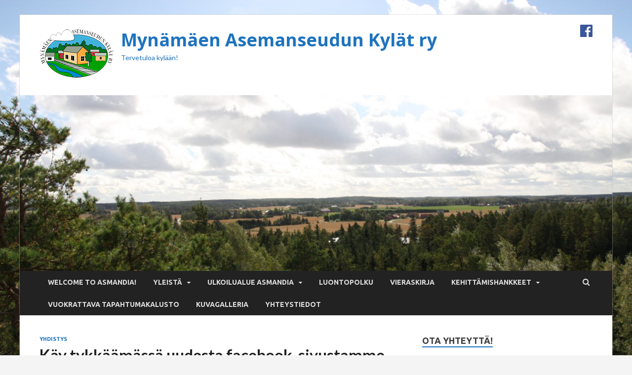

--- FILE ---
content_type: text/html; charset=UTF-8
request_url: http://www.mynamaenasemanseutu.net/yhdistys/kay-tykkaamassa-uudesta-facebook-sivustamme-asmandia/
body_size: 10609
content:
<!DOCTYPE html>
<html lang="en">
<head>
<meta charset="UTF-8">
<meta name="viewport" content="width=device-width, initial-scale=1">
<link rel="profile" href="http://gmpg.org/xfn/11">

<title>Käy tykkäämässä uudesta facebook-sivustamme &#8220;Asmandia&#8221; &#8211; Myn&auml;m&auml;en Asemanseudun Kyl&auml;t ry</title>
<link rel='dns-prefetch' href='//fonts.googleapis.com' />
<link rel='dns-prefetch' href='//s.w.org' />
<link rel="alternate" type="application/rss+xml" title="Myn&auml;m&auml;en Asemanseudun Kyl&auml;t ry &raquo; Feed" href="http://www.mynamaenasemanseutu.net/feed/" />
<link rel="alternate" type="application/rss+xml" title="Myn&auml;m&auml;en Asemanseudun Kyl&auml;t ry &raquo; Comments Feed" href="http://www.mynamaenasemanseutu.net/comments/feed/" />
		<script type="text/javascript">
			window._wpemojiSettings = {"baseUrl":"https:\/\/s.w.org\/images\/core\/emoji\/13.0.1\/72x72\/","ext":".png","svgUrl":"https:\/\/s.w.org\/images\/core\/emoji\/13.0.1\/svg\/","svgExt":".svg","source":{"concatemoji":"http:\/\/www.mynamaenasemanseutu.net\/wp-includes\/js\/wp-emoji-release.min.js?ver=5.6.16"}};
			!function(e,a,t){var n,r,o,i=a.createElement("canvas"),p=i.getContext&&i.getContext("2d");function s(e,t){var a=String.fromCharCode;p.clearRect(0,0,i.width,i.height),p.fillText(a.apply(this,e),0,0);e=i.toDataURL();return p.clearRect(0,0,i.width,i.height),p.fillText(a.apply(this,t),0,0),e===i.toDataURL()}function c(e){var t=a.createElement("script");t.src=e,t.defer=t.type="text/javascript",a.getElementsByTagName("head")[0].appendChild(t)}for(o=Array("flag","emoji"),t.supports={everything:!0,everythingExceptFlag:!0},r=0;r<o.length;r++)t.supports[o[r]]=function(e){if(!p||!p.fillText)return!1;switch(p.textBaseline="top",p.font="600 32px Arial",e){case"flag":return s([127987,65039,8205,9895,65039],[127987,65039,8203,9895,65039])?!1:!s([55356,56826,55356,56819],[55356,56826,8203,55356,56819])&&!s([55356,57332,56128,56423,56128,56418,56128,56421,56128,56430,56128,56423,56128,56447],[55356,57332,8203,56128,56423,8203,56128,56418,8203,56128,56421,8203,56128,56430,8203,56128,56423,8203,56128,56447]);case"emoji":return!s([55357,56424,8205,55356,57212],[55357,56424,8203,55356,57212])}return!1}(o[r]),t.supports.everything=t.supports.everything&&t.supports[o[r]],"flag"!==o[r]&&(t.supports.everythingExceptFlag=t.supports.everythingExceptFlag&&t.supports[o[r]]);t.supports.everythingExceptFlag=t.supports.everythingExceptFlag&&!t.supports.flag,t.DOMReady=!1,t.readyCallback=function(){t.DOMReady=!0},t.supports.everything||(n=function(){t.readyCallback()},a.addEventListener?(a.addEventListener("DOMContentLoaded",n,!1),e.addEventListener("load",n,!1)):(e.attachEvent("onload",n),a.attachEvent("onreadystatechange",function(){"complete"===a.readyState&&t.readyCallback()})),(n=t.source||{}).concatemoji?c(n.concatemoji):n.wpemoji&&n.twemoji&&(c(n.twemoji),c(n.wpemoji)))}(window,document,window._wpemojiSettings);
		</script>
		<style type="text/css">
img.wp-smiley,
img.emoji {
	display: inline !important;
	border: none !important;
	box-shadow: none !important;
	height: 1em !important;
	width: 1em !important;
	margin: 0 .07em !important;
	vertical-align: -0.1em !important;
	background: none !important;
	padding: 0 !important;
}
</style>
	<link rel='stylesheet' id='wp-block-library-css'  href='http://www.mynamaenasemanseutu.net/wp-includes/css/dist/block-library/style.min.css?ver=5.6.16' type='text/css' media='all' />
<link rel='stylesheet' id='contact-form-7-css'  href='http://www.mynamaenasemanseutu.net/wp-content/plugins/contact-form-7/includes/css/styles.css?ver=4.9.1' type='text/css' media='all' />
<link rel='stylesheet' id='easy-facebook-likebox-plugin-styles-css'  href='http://www.mynamaenasemanseutu.net/wp-content/plugins/easy-facebook-likebox/public/assets/css/public.css?ver=4.3.3' type='text/css' media='all' />
<link rel='stylesheet' id='easy-facebook-likebox-font-awesome-css'  href='http://www.mynamaenasemanseutu.net/wp-content/plugins/easy-facebook-likebox/public/assets/css/font-awesome.css?ver=4.3.3' type='text/css' media='all' />
<link rel='stylesheet' id='easy-facebook-likebox-animate-css'  href='http://www.mynamaenasemanseutu.net/wp-content/plugins/easy-facebook-likebox/public/assets/css/animate.css?ver=4.3.3' type='text/css' media='all' />
<link rel='stylesheet' id='easy-facebook-likebox-popup-styles-css'  href='http://www.mynamaenasemanseutu.net/wp-content/plugins/easy-facebook-likebox/public/assets/popup/magnific-popup.css?ver=4.3.3' type='text/css' media='all' />
<link rel='stylesheet' id='td-plugin-bl-red-framework-css'  href='http://www.mynamaenasemanseutu.net/wp-content/plugins/td-blocks-red-pack/style.css?ver=5.6.16' type='text/css' media='all' />
<link rel='stylesheet' id='td-plugin-categories-red-framework-css'  href='http://www.mynamaenasemanseutu.net/wp-content/plugins/td-categories-red-pack/style.css?ver=5.6.16' type='text/css' media='all' />
<link rel='stylesheet' id='td-plugin-bg-red-framework-css'  href='http://www.mynamaenasemanseutu.net/wp-content/plugins/td-grids-red-pack/style.css?ver=5.6.16' type='text/css' media='all' />
<link rel='stylesheet' id='td-plugin-header-styles-framework-css'  href='http://www.mynamaenasemanseutu.net/wp-content/plugins/td-header-styles-pack/style.css?ver=5.6.16' type='text/css' media='all' />
<link rel='stylesheet' id='td-plugin-posts-red-framework-css'  href='http://www.mynamaenasemanseutu.net/wp-content/plugins/td-posts-red-pack/style.css?ver=5.6.16' type='text/css' media='all' />
<link rel='stylesheet' id='td-plugin-smart-lists-red-framework-css'  href='http://www.mynamaenasemanseutu.net/wp-content/plugins/td-smart-lists-red-pack/style.css?ver=5.6.16' type='text/css' media='all' />
<link rel='stylesheet' id='ffwd_frontend-css'  href='http://www.mynamaenasemanseutu.net/wp-content/plugins/wd-facebook-feed/css/ffwd_frontend.css?ver=1.0.28' type='text/css' media='all' />
<link rel='stylesheet' id='ffwd_font-awesome-css'  href='http://www.mynamaenasemanseutu.net/wp-content/plugins/wd-facebook-feed/css/font-awesome/font-awesome.css?ver=4.4.0' type='text/css' media='all' />
<link rel='stylesheet' id='ffwd_mCustomScrollbar-css'  href='http://www.mynamaenasemanseutu.net/wp-content/plugins/wd-facebook-feed/css/jquery.mCustomScrollbar.css?ver=1.0.28' type='text/css' media='all' />
<link rel='stylesheet' id='hitmag-fonts-css'  href='//fonts.googleapis.com/css?family=Ubuntu%3A400%2C500%2C700%7CLato%3A400%2C700%2C400italic%2C700italic%7COpen+Sans%3A400%2C400italic%2C700&#038;subset=latin%2Clatin-ext' type='text/css' media='all' />
<link rel='stylesheet' id='font-awesome-css'  href='http://www.mynamaenasemanseutu.net/wp-content/themes/hitmag/css/font-awesome.min.css?ver=4.7.0' type='text/css' media='all' />
<link rel='stylesheet' id='hitmag-style-css'  href='http://www.mynamaenasemanseutu.net/wp-content/themes/hitmag/style.css?ver=5.6.16' type='text/css' media='all' />
<link rel='stylesheet' id='jquery-flexslider-css'  href='http://www.mynamaenasemanseutu.net/wp-content/themes/hitmag/css/flexslider.css?ver=5.6.16' type='text/css' media='screen' />
<link rel='stylesheet' id='jquery-magnific-popup-css'  href='http://www.mynamaenasemanseutu.net/wp-content/themes/hitmag/css/magnific-popup.css?ver=5.6.16' type='text/css' media='all' />
<script type='text/javascript' src='http://www.mynamaenasemanseutu.net/wp-includes/js/jquery/jquery.min.js?ver=3.5.1' id='jquery-core-js'></script>
<script type='text/javascript' src='http://www.mynamaenasemanseutu.net/wp-includes/js/jquery/jquery-migrate.min.js?ver=3.3.2' id='jquery-migrate-js'></script>
<script type='text/javascript' src='http://www.mynamaenasemanseutu.net/wp-content/plugins/easy-facebook-likebox/public/assets/popup/jquery.magnific-popup.min.js?ver=4.3.3' id='easy-facebook-likebox-popup-script-js'></script>
<script type='text/javascript' src='http://www.mynamaenasemanseutu.net/wp-content/plugins/easy-facebook-likebox/public/assets/js/jquery.cookie.js?ver=4.3.3' id='easy-facebook-likebox-cookie-script-js'></script>
<script type='text/javascript' id='easy-facebook-likebox-public-script-js-extra'>
/* <![CDATA[ */
var public_ajax = {"ajax_url":"http:\/\/www.mynamaenasemanseutu.net\/wp-admin\/admin-ajax.php"};
var public_ajax = {"ajax_url":"http:\/\/www.mynamaenasemanseutu.net\/wp-admin\/admin-ajax.php"};
/* ]]> */
</script>
<script type='text/javascript' src='http://www.mynamaenasemanseutu.net/wp-content/plugins/easy-facebook-likebox/public/assets/js/public.js?ver=4.3.3' id='easy-facebook-likebox-public-script-js'></script>
<script type='text/javascript' id='ffwd_frontend-js-extra'>
/* <![CDATA[ */
var ffwd_frontend_text = {"comment_reply":"Reply","view":"View","more_comments":"more comments","year":"year","years":"years","hour":"hour","hours":"hours","months":"months","month":"month","weeks":"weeks","week":"week","days":"days","day":"day","minutes":"minutes","minute":"minute","seconds":"seconds","second":"second","ago":"ago","ajax_url":"http:\/\/www.mynamaenasemanseutu.net\/wp-admin\/admin-ajax.php","and":"and","others":"others"};
/* ]]> */
</script>
<script type='text/javascript' src='http://www.mynamaenasemanseutu.net/wp-content/plugins/wd-facebook-feed/js/ffwd_frontend.js?ver=1.0.28' id='ffwd_frontend-js'></script>
<script type='text/javascript' src='http://www.mynamaenasemanseutu.net/wp-content/plugins/wd-facebook-feed/js/jquery.mobile.js?ver=1.0.28' id='ffwd_jquery_mobile-js'></script>
<script type='text/javascript' src='http://www.mynamaenasemanseutu.net/wp-content/plugins/wd-facebook-feed/js/jquery.mCustomScrollbar.concat.min.js?ver=1.0.28' id='ffwd_mCustomScrollbar-js'></script>
<script type='text/javascript' src='http://www.mynamaenasemanseutu.net/wp-content/plugins/wd-facebook-feed/js/jquery.fullscreen-0.4.1.js?ver=0.4.1' id='jquery-fullscreen-js'></script>
<script type='text/javascript' id='ffwd_gallery_box-js-extra'>
/* <![CDATA[ */
var ffwd_objectL10n = {"ffwd_field_required":"field is required.","ffwd_mail_validation":"This is not a valid email address.","ffwd_search_result":"There are no images matching your search."};
/* ]]> */
</script>
<script type='text/javascript' src='http://www.mynamaenasemanseutu.net/wp-content/plugins/wd-facebook-feed/js/ffwd_gallery_box.js?ver=1.0.28' id='ffwd_gallery_box-js'></script>
<!--[if lt IE 9]>
<script type='text/javascript' src='http://www.mynamaenasemanseutu.net/wp-content/themes/hitmag/js/html5shiv.min.js?ver=5.6.16' id='html5shiv-js'></script>
<![endif]-->
<link rel="https://api.w.org/" href="http://www.mynamaenasemanseutu.net/wp-json/" /><link rel="alternate" type="application/json" href="http://www.mynamaenasemanseutu.net/wp-json/wp/v2/posts/742" /><link rel="EditURI" type="application/rsd+xml" title="RSD" href="http://www.mynamaenasemanseutu.net/xmlrpc.php?rsd" />
<link rel="wlwmanifest" type="application/wlwmanifest+xml" href="http://www.mynamaenasemanseutu.net/wp-includes/wlwmanifest.xml" /> 
<meta name="generator" content="WordPress 5.6.16" />
<link rel="canonical" href="http://www.mynamaenasemanseutu.net/yhdistys/kay-tykkaamassa-uudesta-facebook-sivustamme-asmandia/" />
<link rel='shortlink' href='http://www.mynamaenasemanseutu.net/?p=742' />
<link rel="alternate" type="application/json+oembed" href="http://www.mynamaenasemanseutu.net/wp-json/oembed/1.0/embed?url=http%3A%2F%2Fwww.mynamaenasemanseutu.net%2Fyhdistys%2Fkay-tykkaamassa-uudesta-facebook-sivustamme-asmandia%2F" />
<link rel="alternate" type="text/xml+oembed" href="http://www.mynamaenasemanseutu.net/wp-json/oembed/1.0/embed?url=http%3A%2F%2Fwww.mynamaenasemanseutu.net%2Fyhdistys%2Fkay-tykkaamassa-uudesta-facebook-sivustamme-asmandia%2F&#038;format=xml" />
		<style type="text/css">
			
			button,
			input[type="button"],
			input[type="reset"],
			input[type="submit"] {
				background: #1E73BE;
			}

            .th-readmore {
                background: #1E73BE;
            }           

            a:hover {
                color: #1E73BE;
            } 

            .main-navigation a:hover {
                background-color: #1E73BE;
            }

            .main-navigation .current_page_item > a,
            .main-navigation .current-menu-item > a,
            .main-navigation .current_page_ancestor > a,
            .main-navigation .current-menu-ancestor > a {
                background-color: #1E73BE;
            }

            .post-navigation .post-title:hover {
                color: #1E73BE;
            }

            .top-navigation a:hover {
                color: #1E73BE;
            }

            .top-navigation ul ul a:hover {
                background: #1E73BE;
            }

            #top-nav-button:hover {
                color: #1E73BE;
            }

            .responsive-mainnav li a:hover,
            .responsive-topnav li a:hover {
                background: #1E73BE;
            }

            #hm-search-form .search-form .search-submit {
                background-color: #1E73BE;
            }

            .nav-links .current {
                background: #1E73BE;
            }

            .widget-title {
                border-bottom: 2px solid #1E73BE;
            }

            .footer-widget-title {
                border-bottom: 2px solid #1E73BE;
            }

            .widget-area a:hover {
                color: #1E73BE;
            }

            .footer-widget-area a:hover {
                color: #1E73BE;
            }

            .site-info a:hover {
                color: #1E73BE;
            }

            .search-form .search-submit {
                background: #1E73BE;
            }

            .hmb-entry-title a:hover {
                color: #1E73BE;
            }

            .hmb-entry-meta a:hover,
            .hms-meta a:hover {
                color: #1E73BE;
            }

            .hms-title a:hover {
                color: #1E73BE;
            }

            .hmw-grid-post .post-title a:hover {
                color: #1E73BE;
            }

            .footer-widget-area .hmw-grid-post .post-title a:hover,
            .footer-widget-area .hmb-entry-title a:hover,
            .footer-widget-area .hms-title a:hover {
                color: #1E73BE;
            }

            .hm-tabs-wdt .ui-state-active {
                border-bottom: 2px solid #1E73BE;
            }

            a.hm-viewall {
                background: #1E73BE;
            }

            #hitmag-tags a,
            .widget_tag_cloud .tagcloud a {
                background: #1E73BE;
            }

            .site-title a {
                color: #1E73BE;
            }

            .hitmag-post .entry-title a:hover {
                color: #1E73BE;
            }

            .hitmag-post .entry-meta a:hover {
                color: #1E73BE;
            }

            .cat-links a {
                color: #1E73BE;
            }

            .hitmag-single .entry-meta a:hover {
                color: #1E73BE;
            }

            .hitmag-single .author a:hover {
                color: #1E73BE;
            }

            .hm-author-content .author-posts-link {
                color: #1E73BE;
            }

            .hm-tags-links a:hover {
                background: #1E73BE;
            }

            .hm-tagged {
                background: #1E73BE;
            }

            .hm-edit-link a.post-edit-link {
                background: #1E73BE;
            }

            .arc-page-title {
                border-bottom: 2px solid #1E73BE;
            }

            .srch-page-title {
                border-bottom: 2px solid #1E73BE;
            }

            .hm-slider-details .cat-links {
                background: #1E73BE;
            }

            .hm-rel-post .post-title a:hover {
                color: #1E73BE;
            }

            .comment-author a {
                color: #1E73BE;
            }

            .comment-metadata a:hover,
            .comment-metadata a:focus,
            .pingback .comment-edit-link:hover,
            .pingback .comment-edit-link:focus {
                color: #1E73BE;
            }

            .comment-reply-link:hover,
            .comment-reply-link:focus {
                background: #1E73BE;
            }

            .required {
                color: #1E73BE;
            }

            blockquote {
                border-left: 3px solid #1E73BE;
            }

            .comment-reply-title small a:before {
                color: #1E73BE;
            }		</style>
		<style type="text/css">
			.site-title a,
		.site-description {
			color: #1e73be;
		}
		</style>
	<style type="text/css" id="custom-background-css">
body.custom-background { background-color: #f4f4f4; background-image: url("http://www.mynamaenasemanseutu.net/wp-content/uploads/2017/10/taidepolku-058.jpg"); background-position: left top; background-size: cover; background-repeat: no-repeat; background-attachment: fixed; }
</style>
	<link rel="icon" href="http://www.mynamaenasemanseutu.net/wp-content/uploads/2017/10/Yhdistyksen-logo-2-150x150.gif" sizes="32x32" />
<link rel="icon" href="http://www.mynamaenasemanseutu.net/wp-content/uploads/2017/10/Yhdistyksen-logo-2.gif" sizes="192x192" />
<link rel="apple-touch-icon" href="http://www.mynamaenasemanseutu.net/wp-content/uploads/2017/10/Yhdistyksen-logo-2.gif" />
<meta name="msapplication-TileImage" content="http://www.mynamaenasemanseutu.net/wp-content/uploads/2017/10/Yhdistyksen-logo-2.gif" />
</head>

<body class="post-template-default single single-post postid-742 single-format-standard custom-background wp-custom-logo th-right-sidebar">

<div id="page" class="site hitmag-wrapper">
	<a class="skip-link screen-reader-text" href="#content">Skip to content</a>

	<header id="masthead" class="site-header" role="banner">

		
		
		<div class="header-main-area">
			<div class="hm-container">
			<div class="site-branding">
				<div class="site-branding-content">
					<div class="hm-logo">
						<a href="http://www.mynamaenasemanseutu.net/" class="custom-logo-link" rel="home"><img width="150" height="101" src="http://www.mynamaenasemanseutu.net/wp-content/uploads/2017/10/myna-logo-transparent2.png" class="custom-logo" alt="Myn&auml;m&auml;en Asemanseudun Kyl&auml;t ry" /></a>					</div><!-- .hm-logo -->

					<div class="hm-site-title">
													<p class="site-title"><a href="http://www.mynamaenasemanseutu.net/" rel="home">Myn&auml;m&auml;en Asemanseudun Kyl&auml;t ry</a></p>
													<p class="site-description">Tervetuloa kyl&auml;&auml;n!</p>
											</div><!-- .hm-site-title -->
				</div><!-- .site-branding-content -->
			</div><!-- .site-branding -->

			<div class="hm-header-sidebar"><aside id="media_image-2" class="widget widget_media_image"><a href="https://www.facebook.com/groups/681522935209819/"><img width="25" height="25" src="http://www.mynamaenasemanseutu.net/wp-content/uploads/2017/11/FB-f-Logo__blue_1024-150x150.png" class="image wp-image-468  attachment-25x25 size-25x25" alt="" loading="lazy" style="max-width: 100%; height: auto;" srcset="http://www.mynamaenasemanseutu.net/wp-content/uploads/2017/11/FB-f-Logo__blue_1024-150x150.png 150w, http://www.mynamaenasemanseutu.net/wp-content/uploads/2017/11/FB-f-Logo__blue_1024-300x300.png 300w, http://www.mynamaenasemanseutu.net/wp-content/uploads/2017/11/FB-f-Logo__blue_1024-768x768.png 768w, http://www.mynamaenasemanseutu.net/wp-content/uploads/2017/11/FB-f-Logo__blue_1024.png 1024w" sizes="(max-width: 25px) 100vw, 25px" /></a></aside></div>			</div><!-- .hm-container -->
		</div><!-- .header-main-area -->

		<div class="hm-header-image"><a href="http://www.mynamaenasemanseutu.net/" title="Myn&auml;m&auml;en Asemanseudun Kyl&auml;t ry" rel="home"><img src="http://www.mynamaenasemanseutu.net/wp-content/uploads/2017/10/cropped-taidepolku-058.jpg" height="445" width="1500" alt="" /></a></div>
		<div class="hm-nav-container">
			<nav id="site-navigation" class="main-navigation" role="navigation">
				<div class="hm-container">
				<div class="menu-paavalikko-container"><ul id="primary-menu" class="menu"><li id="menu-item-1706" class="menu-item menu-item-type-post_type menu-item-object-page menu-item-1706"><a href="http://www.mynamaenasemanseutu.net/welcome-to-asmandia/">Welcome to Asmandia!</a></li>
<li id="menu-item-22" class="menu-item menu-item-type-post_type menu-item-object-page menu-item-has-children menu-item-22"><a href="http://www.mynamaenasemanseutu.net/ajankohtaista/">Yleistä</a>
<ul class="sub-menu">
	<li id="menu-item-510" class="menu-item menu-item-type-post_type menu-item-object-page menu-item-has-children menu-item-510"><a href="http://www.mynamaenasemanseutu.net/yhdistyksen-tavoitteet/">Yhdistyksen tavoitteet</a>
	<ul class="sub-menu">
		<li id="menu-item-1081" class="menu-item menu-item-type-post_type menu-item-object-page menu-item-has-children menu-item-1081"><a href="http://www.mynamaenasemanseutu.net/toimintasuunnitelmat/">Toimintasuunnitelmat</a>
		<ul class="sub-menu">
			<li id="menu-item-2240" class="menu-item menu-item-type-post_type menu-item-object-page menu-item-2240"><a href="http://www.mynamaenasemanseutu.net/toimintasuunnitelma-2025/">Toimintasuunnitelma vuodelle 2025</a></li>
			<li id="menu-item-2053" class="menu-item menu-item-type-post_type menu-item-object-page menu-item-2053"><a href="http://www.mynamaenasemanseutu.net/toimintasuunnitelma-2024/">Toimintasuunnitelma vuodelle 2024</a></li>
			<li id="menu-item-1828" class="menu-item menu-item-type-post_type menu-item-object-page menu-item-1828"><a href="http://www.mynamaenasemanseutu.net/toimintasuunnitelma-vuodelle-2023/">Toimintasuunnitelma vuodelle 2023</a></li>
			<li id="menu-item-1503" class="menu-item menu-item-type-post_type menu-item-object-page menu-item-1503"><a href="http://www.mynamaenasemanseutu.net/toimintasuunnitelma-2022/">Toimintasuunnitelma vuodelle 2022</a></li>
			<li id="menu-item-1507" class="menu-item menu-item-type-post_type menu-item-object-page menu-item-1507"><a href="http://www.mynamaenasemanseutu.net/toimintasuunnitelma-vuodelle-2021-uusi/">Toimintasuunnitelma vuodelle 2021</a></li>
			<li id="menu-item-1025" class="menu-item menu-item-type-post_type menu-item-object-page menu-item-1025"><a href="http://www.mynamaenasemanseutu.net/toimintasuunnitelma-2020/">Toimintasuunnitelma vuodelle 2020</a></li>
			<li id="menu-item-1061" class="menu-item menu-item-type-post_type menu-item-object-page menu-item-1061"><a href="http://www.mynamaenasemanseutu.net/toimintasuunnitelma-vuodelle-2019/">Toimintasuunnitelma vuodelle 2019</a></li>
			<li id="menu-item-581" class="menu-item menu-item-type-post_type menu-item-object-page menu-item-581"><a href="http://www.mynamaenasemanseutu.net/yhdistyksen-tavoitteet/toimintasuunnitelma-vuodelle-2018/">Toimintasuunnitelma vuodelle 2018</a></li>
		</ul>
</li>
		<li id="menu-item-1080" class="menu-item menu-item-type-post_type menu-item-object-page menu-item-has-children menu-item-1080"><a href="http://www.mynamaenasemanseutu.net/kylakysely-ja-kylasuunnitelma-2020-25/">Kyläkysely ja kyläsuunnitelma 2020-25</a>
		<ul class="sub-menu">
			<li id="menu-item-1056" class="menu-item menu-item-type-post_type menu-item-object-page menu-item-1056"><a href="http://www.mynamaenasemanseutu.net/kylakyselyn-tulosten-tiivistelma/">Kyläkyselyn tulosten tiivistelmä</a></li>
			<li id="menu-item-1057" class="menu-item menu-item-type-post_type menu-item-object-page menu-item-1057"><a href="http://www.mynamaenasemanseutu.net/kylasuunitelma-2020-2025/">Kyläsuunnitelma 2020-2025</a></li>
		</ul>
</li>
		<li id="menu-item-1082" class="menu-item menu-item-type-post_type menu-item-object-page menu-item-has-children menu-item-1082"><a href="http://www.mynamaenasemanseutu.net/toimintakertomukset/">Toimintakertomukset</a>
		<ul class="sub-menu">
			<li id="menu-item-2402" class="menu-item menu-item-type-post_type menu-item-object-page menu-item-2402"><a href="http://www.mynamaenasemanseutu.net/toimintakertomus-2024-2/">Toimintakertomus 2024</a></li>
			<li id="menu-item-2128" class="menu-item menu-item-type-post_type menu-item-object-page menu-item-2128"><a href="http://www.mynamaenasemanseutu.net/toimintakertomus-2023/">Toimintakertomus 2023</a></li>
			<li id="menu-item-1839" class="menu-item menu-item-type-post_type menu-item-object-page menu-item-1839"><a href="http://www.mynamaenasemanseutu.net/toimintakertomus-2022/">Toimintakertomus 2022</a></li>
			<li id="menu-item-1741" class="menu-item menu-item-type-post_type menu-item-object-page menu-item-1741"><a href="http://www.mynamaenasemanseutu.net/toimintakertomus-2021/">Toimintakertomus 2021</a></li>
			<li id="menu-item-1376" class="menu-item menu-item-type-post_type menu-item-object-page menu-item-1376"><a href="http://www.mynamaenasemanseutu.net/toimintakertomus-2020/">Toimintakertomus 2020</a></li>
			<li id="menu-item-1163" class="menu-item menu-item-type-post_type menu-item-object-page menu-item-1163"><a href="http://www.mynamaenasemanseutu.net/toimintakertomus-2019/">Toimintakertomus 2019</a></li>
			<li id="menu-item-1033" class="menu-item menu-item-type-post_type menu-item-object-page menu-item-1033"><a href="http://www.mynamaenasemanseutu.net/toimintakertomus-2018/">Toimintakertomus 2018</a></li>
			<li id="menu-item-1034" class="menu-item menu-item-type-post_type menu-item-object-page menu-item-1034"><a href="http://www.mynamaenasemanseutu.net/toimintakertomus-2017/">Toimintakertomus 2017</a></li>
		</ul>
</li>
	</ul>
</li>
	<li id="menu-item-100" class="menu-item menu-item-type-post_type menu-item-object-page menu-item-100"><a href="http://www.mynamaenasemanseutu.net/hallituksen-kokoonpano/">Hallituksen kokoonpano</a></li>
	<li id="menu-item-116" class="menu-item menu-item-type-post_type menu-item-object-page menu-item-116"><a href="http://www.mynamaenasemanseutu.net/vuoden-kyla-2014/">Vuoden kylä 2014</a></li>
	<li id="menu-item-23" class="menu-item menu-item-type-post_type menu-item-object-page menu-item-has-children menu-item-23"><a href="http://www.mynamaenasemanseutu.net/toiminta/">Asemanseudun historiaa</a>
	<ul class="sub-menu">
		<li id="menu-item-2294" class="menu-item menu-item-type-post_type menu-item-object-page menu-item-2294"><a href="http://www.mynamaenasemanseutu.net/junatarinoita-asemanseudulta/">Junatarinoita Asemanseudulta</a></li>
	</ul>
</li>
</ul>
</li>
<li id="menu-item-114" class="menu-item menu-item-type-post_type menu-item-object-page menu-item-has-children menu-item-114"><a href="http://www.mynamaenasemanseutu.net/ulkoilualue-asmandia/">Ulkoilualue Asmandia</a>
<ul class="sub-menu">
	<li id="menu-item-697" class="menu-item menu-item-type-post_type menu-item-object-page menu-item-697"><a href="http://www.mynamaenasemanseutu.net/ulkoilualue-asmandia/asmandian-liikuntapaikkojen-sijaintikartta/">Asmandian liikuntapaikkojen sijaintikartta</a></li>
	<li id="menu-item-496" class="menu-item menu-item-type-post_type menu-item-object-page menu-item-496"><a href="http://www.mynamaenasemanseutu.net/laavu/">Laavu</a></li>
	<li id="menu-item-2198" class="menu-item menu-item-type-post_type menu-item-object-page menu-item-2198"><a href="http://www.mynamaenasemanseutu.net/asmankota-2-2/">Asmankota</a></li>
	<li id="menu-item-97" class="menu-item menu-item-type-post_type menu-item-object-page menu-item-97"><a href="http://www.mynamaenasemanseutu.net/laavu-latu-laituri-ja-kanootit/">Laituri ja kanootit</a></li>
</ul>
</li>
<li id="menu-item-107" class="menu-item menu-item-type-post_type menu-item-object-page menu-item-107"><a href="http://www.mynamaenasemanseutu.net/luontopolku/">Luontopolku</a></li>
<li id="menu-item-1174" class="menu-item menu-item-type-post_type menu-item-object-page menu-item-1174"><a href="http://www.mynamaenasemanseutu.net/vieraskirja/">Vieraskirja</a></li>
<li id="menu-item-103" class="menu-item menu-item-type-post_type menu-item-object-page menu-item-has-children menu-item-103"><a href="http://www.mynamaenasemanseutu.net/kehittamishankkeet/">Kehittämishankkeet</a>
<ul class="sub-menu">
	<li id="menu-item-99" class="menu-item menu-item-type-post_type menu-item-object-page menu-item-has-children menu-item-99"><a href="http://www.mynamaenasemanseutu.net/asmandian-liikunta-alueiden-kehittaminen/">Asmandian liikunta-alueiden kehittäminen</a>
	<ul class="sub-menu">
		<li id="menu-item-2147" class="menu-item menu-item-type-post_type menu-item-object-page menu-item-2147"><a href="http://www.mynamaenasemanseutu.net/asmandiaan-uusi-grillikota-leader-hankerahoituksella/">Asmandiaan uusi grillikota</a></li>
		<li id="menu-item-1861" class="menu-item menu-item-type-post_type menu-item-object-page menu-item-1861"><a href="http://www.mynamaenasemanseutu.net/ekologisesti-monimuotoinen-asmandia/">Ekologisesti monimuotoinen Asmandia</a></li>
		<li id="menu-item-1860" class="menu-item menu-item-type-post_type menu-item-object-page menu-item-1860"><a href="http://www.mynamaenasemanseutu.net/retket-ja-matkat-hanke/">Retket ja matkat -hanke</a></li>
		<li id="menu-item-90" class="menu-item menu-item-type-post_type menu-item-object-page menu-item-90"><a href="http://www.mynamaenasemanseutu.net/kaik-polut-via-peril/">Asemanseutu ylös, ulos ja liikkeelle</a></li>
		<li id="menu-item-91" class="menu-item menu-item-type-post_type menu-item-object-page menu-item-91"><a href="http://www.mynamaenasemanseutu.net/puuttuva-palane/">Puuttuva palane</a></li>
		<li id="menu-item-115" class="menu-item menu-item-type-post_type menu-item-object-page menu-item-115"><a href="http://www.mynamaenasemanseutu.net/vallaisten-vallassa/">Vallaisten vallassa</a></li>
		<li id="menu-item-108" class="menu-item menu-item-type-post_type menu-item-object-page menu-item-108"><a href="http://www.mynamaenasemanseutu.net/luontopolkuhankkeet/">Luontopolkuhanke</a></li>
	</ul>
</li>
	<li id="menu-item-118" class="menu-item menu-item-type-post_type menu-item-object-page menu-item-has-children menu-item-118"><a href="http://www.mynamaenasemanseutu.net/yhteisollinen-toiminta/">Yhteisöllinen toiminta</a>
	<ul class="sub-menu">
		<li id="menu-item-2398" class="menu-item menu-item-type-post_type menu-item-object-page menu-item-2398"><a href="http://www.mynamaenasemanseutu.net/nuorten-kiskoteekki/">Nuorten Kiskoteekki</a></li>
		<li id="menu-item-105" class="menu-item menu-item-type-post_type menu-item-object-page menu-item-105"><a href="http://www.mynamaenasemanseutu.net/kylakimara/">KyläKimara</a></li>
		<li id="menu-item-109" class="menu-item menu-item-type-post_type menu-item-object-page menu-item-109"><a href="http://www.mynamaenasemanseutu.net/mynalife/">MYNÄLife</a></li>
	</ul>
</li>
	<li id="menu-item-86" class="menu-item menu-item-type-post_type menu-item-object-page menu-item-has-children menu-item-86"><a href="http://www.mynamaenasemanseutu.net/taidetoiminta/">Taidetoiminta</a>
	<ul class="sub-menu">
		<li id="menu-item-102" class="menu-item menu-item-type-post_type menu-item-object-page menu-item-has-children menu-item-102"><a href="http://www.mynamaenasemanseutu.net/kansainvalinen-taidehanke/">Kansainvälinen taidehanke</a>
		<ul class="sub-menu">
			<li id="menu-item-364" class="menu-item menu-item-type-post_type menu-item-object-page menu-item-364"><a href="http://www.mynamaenasemanseutu.net/kansainvalinen-taidehanke/taidepolku-bonjour-tapahtuma/">Taidepolku Bonjour</a></li>
			<li id="menu-item-363" class="menu-item menu-item-type-post_type menu-item-object-page menu-item-363"><a href="http://www.mynamaenasemanseutu.net/kansainvalinen-taidehanke/taidepiknik/">Taidepiknik</a></li>
			<li id="menu-item-362" class="menu-item menu-item-type-post_type menu-item-object-page menu-item-362"><a href="http://www.mynamaenasemanseutu.net/kansainvalinen-taidehanke/kylajuhla/">Kyläjuhla</a></li>
		</ul>
</li>
		<li id="menu-item-112" class="menu-item menu-item-type-post_type menu-item-object-page menu-item-112"><a href="http://www.mynamaenasemanseutu.net/saaren-kartanon-yhteisotaiteilija/">Yhteistyö Saaren kartanon yhteisötaiteilijan kanssa</a></li>
	</ul>
</li>
</ul>
</li>
<li id="menu-item-2110" class="menu-item menu-item-type-post_type menu-item-object-page menu-item-2110"><a href="http://www.mynamaenasemanseutu.net/lainattava-tapahtumakalusto/">Vuokrattava tapahtumakalusto</a></li>
<li id="menu-item-104" class="menu-item menu-item-type-post_type menu-item-object-page menu-item-104"><a href="http://www.mynamaenasemanseutu.net/kuvagalleria/">Kuvagalleria</a></li>
<li id="menu-item-121" class="menu-item menu-item-type-post_type menu-item-object-page menu-item-121"><a href="http://www.mynamaenasemanseutu.net/yhteystiedot/">Yhteystiedot</a></li>
</ul></div>
									<div class="hm-search-button-icon"></div>
					<div class="hm-search-box-container">
						<div class="hm-search-box">
							<form role="search" method="get" class="search-form" action="http://www.mynamaenasemanseutu.net/">
				<label>
					<span class="screen-reader-text">Search for:</span>
					<input type="search" class="search-field" placeholder="Search &hellip;" value="" name="s" />
				</label>
				<input type="submit" class="search-submit" value="Search" />
			</form>						</div><!-- th-search-box -->
					</div><!-- .th-search-box-container -->
								</div><!-- .hm-container -->
			</nav><!-- #site-navigation -->
			<a href="#" class="navbutton" id="main-nav-button">Main Menu</a>
			<div class="responsive-mainnav"></div>
		</div><!-- .hm-nav-container -->

		
	</header><!-- #masthead -->

	<div id="content" class="site-content">
		<div class="hm-container">

	<div id="primary" class="content-area">
		<main id="main" class="site-main" role="main">

		
<article id="post-742" class="hitmag-single post-742 post type-post status-publish format-standard has-post-thumbnail hentry category-yhdistys">
	<header class="entry-header">
		<div class="cat-links"><a href="http://www.mynamaenasemanseutu.net/category/yhdistys/" rel="category tag">Yhdistys</a></div><h1 class="entry-title">Käy tykkäämässä uudesta facebook-sivustamme &#8220;Asmandia&#8221;</h1>		<div class="entry-meta">
			<span class="posted-on"><a href="http://www.mynamaenasemanseutu.net/yhdistys/kay-tykkaamassa-uudesta-facebook-sivustamme-asmandia/" rel="bookmark"><time class="entry-date published" datetime="2019-01-24T15:44:04+02:00">24/01/2019</time><time class="updated" datetime="2019-10-14T11:14:32+03:00">14/10/2019</time></a></span><span class="meta-sep"> - </span><span class="byline"> by <span class="author vcard"><a class="url fn n" href="http://www.mynamaenasemanseutu.net/author/admin/">admin</a></span></span>		</div><!-- .entry-meta -->
		
	</header><!-- .entry-header -->
	
	<a class="" href="http://www.mynamaenasemanseutu.net/wp-content/uploads/2019/01/kuva-kylteistä-2.jpg"><img width="400" height="240" src="http://www.mynamaenasemanseutu.net/wp-content/uploads/2019/01/kuva-kylteistä-2.jpg" class="attachment-hitmag-featured size-hitmag-featured wp-post-image" alt="" loading="lazy" srcset="http://www.mynamaenasemanseutu.net/wp-content/uploads/2019/01/kuva-kylteistä-2.jpg 400w, http://www.mynamaenasemanseutu.net/wp-content/uploads/2019/01/kuva-kylteistä-2-300x180.jpg 300w" sizes="(max-width: 400px) 100vw, 400px" /></a>
	<div class="entry-content">
		<p>Luontopolulle ja Asmandian alueelle on avattu uusi facebook-sivu, Asmandia. Siellä kerromme uutisia ja tapahtumia, jotka liittyvät erityisesti noihin kohteisiin. Käy tykkäämässä sivusta ja seuraa sen tapahtumia. Voit mielellään laittaa sinne omiakin havaintojasi! Sivulle pääset facebookin kautta kirjoittamalla hakusanaksi Asmandia tai suoraan<a href="https://www.facebook.com/Asmandia-272179123656616/?ref=py_c"> tästä linkistä</a>.</p>
<p>Itse Asmandiaankin on nykyään helpompi löytää, sillä se on saanut nyt kaksi uutta tienviittaa: toinen löytyy Asemantien ja Opintien risteyksestä ja toinen Aseman koulun pyöräkatoksesta.  Tervetuloa viihtymään!</p>
	</div><!-- .entry-content -->

	<footer class="entry-footer">
			</footer><!-- .entry-footer -->
</article><!-- #post-## -->

    <div class="hm-related-posts">
    
    <div class="wt-container">
        <h4 class="widget-title">Related Posts</h4>
    </div>

    <div class="hmrp-container">

        
                <div class="hm-rel-post">
                    <a href="http://www.mynamaenasemanseutu.net/yhdistys/tulevia-tapahtumia-kylalla/" rel="bookmark" title="Tulevia tapahtumia kylällä!">
                        <img width="348" height="215" src="http://www.mynamaenasemanseutu.net/wp-content/uploads/2021/11/advent-calendar-g2580e3a05_1280-348x215.png" class="attachment-hitmag-grid size-hitmag-grid wp-post-image" alt="" loading="lazy" />                    </a>
                    <h3 class="post-title">
                        <a href="http://www.mynamaenasemanseutu.net/yhdistys/tulevia-tapahtumia-kylalla/" rel="bookmark" title="Tulevia tapahtumia kylällä!">
                            Tulevia tapahtumia kylällä!                        </a>
                    </h3>
                    <p class="hms-meta"><time class="entry-date published" datetime="2025-11-23T18:53:18+02:00">23/11/2025</time><time class="updated" datetime="2025-11-23T18:53:20+02:00">23/11/2025</time></p>
                </div>
            
            
                <div class="hm-rel-post">
                    <a href="http://www.mynamaenasemanseutu.net/yhdistys/yhdistys-sai-ymparistopalkinnon/" rel="bookmark" title="Yhdistys sai ympäristöpalkinnon">
                        <img width="348" height="215" src="http://www.mynamaenasemanseutu.net/wp-content/uploads/2025/09/palkitut-348x215.jpg" class="attachment-hitmag-grid size-hitmag-grid wp-post-image" alt="Kyläyhdistyksen puheenjohtaja, sihteeri ja jäsen vastaanottavat palkintoa luonnonsuojeluyhdistyksen puheenjohtajalta ja varapuheenjohtajalta" loading="lazy" />                    </a>
                    <h3 class="post-title">
                        <a href="http://www.mynamaenasemanseutu.net/yhdistys/yhdistys-sai-ymparistopalkinnon/" rel="bookmark" title="Yhdistys sai ympäristöpalkinnon">
                            Yhdistys sai ympäristöpalkinnon                        </a>
                    </h3>
                    <p class="hms-meta"><time class="entry-date published" datetime="2025-09-03T20:17:28+03:00">03/09/2025</time><time class="updated" datetime="2025-09-03T20:18:28+03:00">03/09/2025</time></p>
                </div>
            
            
                <div class="hm-rel-post">
                    <a href="http://www.mynamaenasemanseutu.net/yhdistys/kiskoteekki-k-18-lauantaina-23-8/" rel="bookmark" title="Kiskoteekki (K-18) lauantaina 23.8.">
                        <img width="348" height="215" src="http://www.mynamaenasemanseutu.net/wp-content/uploads/2023/12/kiskoteekki-4-348x215.jpg" class="attachment-hitmag-grid size-hitmag-grid wp-post-image" alt="" loading="lazy" />                    </a>
                    <h3 class="post-title">
                        <a href="http://www.mynamaenasemanseutu.net/yhdistys/kiskoteekki-k-18-lauantaina-23-8/" rel="bookmark" title="Kiskoteekki (K-18) lauantaina 23.8.">
                            Kiskoteekki (K-18) lauantaina 23.8.                        </a>
                    </h3>
                    <p class="hms-meta"><time class="entry-date published" datetime="2025-08-02T13:55:12+03:00">02/08/2025</time><time class="updated" datetime="2025-08-02T14:44:46+03:00">02/08/2025</time></p>
                </div>
            
            
    </div>
    </div>

    
	<nav class="navigation post-navigation" role="navigation" aria-label="Posts">
		<h2 class="screen-reader-text">Post navigation</h2>
		<div class="nav-links"><div class="nav-previous"><a href="http://www.mynamaenasemanseutu.net/uutiset/uudistettu-luontopolkureitisto-odottaa-kulkijaa/" rel="prev"><span class="meta-nav" aria-hidden="true">Previous Article</span> <span class="post-title">Uudistettu luontopolkureitistö odottaa kulkijaa</span></a></div><div class="nav-next"><a href="http://www.mynamaenasemanseutu.net/uutiset/luistelu-ja-hiihtokausi-on-parhaimmillaan/" rel="next"><span class="meta-nav" aria-hidden="true">Next Article</span> <span class="post-title">Luistelu- ja hiihtokausi on parhaimmillaan</span></a></div></div>
	</nav>
		</main><!-- #main -->
	</div><!-- #primary -->


<aside id="secondary" class="widget-area" role="complementary">
	<section id="text-7" class="widget widget_text"><h4 class="widget-title">Ota yhteyttä!</h4>			<div class="textwidget"><p><a href="http://www.mynamaenasemanseutu.net/yhteystiedot/">info[at]mynamaenasemanseutu.net</a></p>
</div>
		</section><section id="media_image-4" class="widget widget_media_image"><h4 class="widget-title">Seuraa meitä facebookissa!</h4><a href="https://www.facebook.com/groups/681522935209819/"><img width="255" height="60" src="http://www.mynamaenasemanseutu.net/wp-content/uploads/2017/11/fb-etusivu3-300x71.png" class="image wp-image-573  attachment-255x60 size-255x60" alt="" loading="lazy" style="max-width: 100%; height: auto;" srcset="http://www.mynamaenasemanseutu.net/wp-content/uploads/2017/11/fb-etusivu3-300x71.png 300w, http://www.mynamaenasemanseutu.net/wp-content/uploads/2017/11/fb-etusivu3.png 306w" sizes="(max-width: 255px) 100vw, 255px" /></a></section><section id="text-2" class="widget widget_text"><h4 class="widget-title">Liity kyläyhdistyksen jäseneksi!</h4>			<div class="textwidget"><p>Jäsenyys ei velvoita sinua mihinkään, mutta jokainen jäsenyys ja jäsenmaksu on tärkeä, jotta yhdistys voi jatkossakin ylläpitää alueen virkistys- ja ulkoilualuetoimintaa.</p>
<p>Asmandian virkistysalue on kaikkien käytössä ympäri vuoden klo 6-22 välisenä aikana. Tuon ajan ulkopuolella alueella saa oleskella ainoastaan ylläpitäjän luvalla.</p>
<p>Jäsenille <a href="https://www.mynamaenasemanseutu.net/laavu-latu-laituri-ja-kanootit/">kanoottien</a> käyttö on ilmaista. Muilta se maksaa 10 € / yksi kanootti  tai 15 € / kaksi kanoottia per lainauskerta.</p>
<p>Vuotuinen jäsenmaksu on 15 €/hlö, perhejäsenmaksu 25 €/perhe, kannatusjäsenmaksu 25 €/hlö<br />
yritysjäsenmaksu 60 €. Perheeksi lasketaan samassa ruokakunnassa asuvat aikuiset ja lapset.</p>
<p>Tilinumero:</p>
<p>Vakka-Auranmaan OP<br />
FI96 5280 0040 0124 11</p>
<p>Maksun saaja:<br />
Mynämäen Asemanseudun Kylät ry</p>
<p>Viitetietoihin maksajan nimi ja osoite<br />
(myös mahdollinen sähköposti)</p>
<p>Voit maksaa myös MobilePayllä numeroon 92240</p>
<p><a href="http://www.mynamaenasemanseutu.net/wp-content/uploads/2022/03/qr-koodi-1.jpg"><img loading="lazy" class="alignnone size-medium wp-image-1656" src="http://www.mynamaenasemanseutu.net/wp-content/uploads/2022/03/qr-koodi-1-300x293.jpg" alt="" width="300" height="293" srcset="http://www.mynamaenasemanseutu.net/wp-content/uploads/2022/03/qr-koodi-1-300x293.jpg 300w, http://www.mynamaenasemanseutu.net/wp-content/uploads/2022/03/qr-koodi-1.jpg 700w" sizes="(max-width: 300px) 100vw, 300px" /></a></p>
<p>&nbsp;</p>
</div>
		</section></aside><!-- #secondary -->	</div><!-- .hm-container -->
	</div><!-- #content -->

	<footer id="colophon" class="site-footer" role="contentinfo">
		<div class="hm-container">
			<div class="footer-widget-area">
				<div class="footer-sidebar" role="complementary">
					<aside id="search-3" class="widget widget_search"><h4 class="footer-widget-title">Etsi</h4><form role="search" method="get" class="search-form" action="http://www.mynamaenasemanseutu.net/">
				<label>
					<span class="screen-reader-text">Search for:</span>
					<input type="search" class="search-field" placeholder="Search &hellip;" value="" name="s" />
				</label>
				<input type="submit" class="search-submit" value="Search" />
			</form></aside>				</div><!-- .footer-sidebar -->
		
				<div class="footer-sidebar" role="complementary">
									</div><!-- .footer-sidebar -->		

				<div class="footer-sidebar" role="complementary">
					<aside id="wpgmza_map_widget-9" class="widget wpgmza_widget"><h4 class="footer-widget-title">Meidät löytää täältä!</h4>
                
            <div id="wpgmza_map"  style="display:block; overflow:auto; width:100%; height:200px; margin-left:auto !important; margin-right:auto; !important; align:center;">
            
            </div>
        </aside>				</div><!-- .footer-sidebar -->			
			</div><!-- .footer-widget-area -->
		</div><!-- .hm-container -->

		<div class="site-info">
			<div class="hm-container">
				<div class="site-info-owner">
					Copyright &#169; 2026 <a href="http://www.mynamaenasemanseutu.net/" title="Myn&auml;m&auml;en Asemanseudun Kyl&auml;t ry" >Myn&auml;m&auml;en Asemanseudun Kyl&auml;t ry</a>.				</div>			
				<div class="site-info-designer">
					Powered by <a href="https://wordpress.org" target="_blank" title="WordPress">WordPress</a> and <a href="https://themezhut.com/themes/hitmag/" target="_blank" title="HitMag WordPress Theme">HitMag</a>.				</div>
			</div><!-- .hm-container -->
		</div><!-- .site-info -->
	</footer><!-- #colophon -->
</div><!-- #page -->


<link rel='stylesheet' id='wpgmaps-style-css'  href='http://www.mynamaenasemanseutu.net/wp-content/plugins/wp-google-maps/css/wpgmza_style.css?ver=6.4.06' type='text/css' media='1' />
<style id='wpgmaps-style-inline-css' type='text/css'>
.wpgmza_map img { max-width:none; } .wpgmza_widget { overflow: auto; }
</style>
<script type='text/javascript' id='contact-form-7-js-extra'>
/* <![CDATA[ */
var wpcf7 = {"apiSettings":{"root":"http:\/\/www.mynamaenasemanseutu.net\/wp-json\/contact-form-7\/v1","namespace":"contact-form-7\/v1"},"recaptcha":{"messages":{"empty":"Please verify that you are not a robot."}}};
/* ]]> */
</script>
<script type='text/javascript' src='http://www.mynamaenasemanseutu.net/wp-content/plugins/contact-form-7/includes/js/scripts.js?ver=4.9.1' id='contact-form-7-js'></script>
<script type='text/javascript' src='http://www.mynamaenasemanseutu.net/wp-content/themes/hitmag/js/navigation.js?ver=20151215' id='hitmag-navigation-js'></script>
<script type='text/javascript' src='http://www.mynamaenasemanseutu.net/wp-content/themes/hitmag/js/skip-link-focus-fix.js?ver=20151215' id='hitmag-skip-link-focus-fix-js'></script>
<script type='text/javascript' src='http://www.mynamaenasemanseutu.net/wp-content/themes/hitmag/js/jquery.flexslider-min.js?ver=5.6.16' id='jquery-flexslider-js'></script>
<script type='text/javascript' src='http://www.mynamaenasemanseutu.net/wp-content/themes/hitmag/js/scripts.js?ver=5.6.16' id='hitmag-scripts-js'></script>
<script type='text/javascript' src='http://www.mynamaenasemanseutu.net/wp-content/themes/hitmag/js/jquery.magnific-popup.min.js?ver=5.6.16' id='jquery-magnific-popup-js'></script>
<script type='text/javascript' src='http://www.mynamaenasemanseutu.net/wp-includes/js/wp-embed.min.js?ver=5.6.16' id='wp-embed-js'></script>
<script type='text/javascript' src='//maps.google.com/maps/api/js?v=3.25&#038;key=AIzaSyAprvBX2dU2b9eZbDJYIlVXpqlkr15m1Q4&#038;language=en&#038;libraries=places' id='wpgmza_api_call-js'></script>
<script type='text/javascript' id='wpgmaps_core-js-extra'>
/* <![CDATA[ */
var wpgmaps_mapid = "1";
var wpgmaps_localize = {"1":{"id":"1","map_title":"Asemanseutu","map_width":"100","map_height":"200","map_start_lat":"60.659069","map_start_lng":"21.958699","map_start_location":"60.659069036545795,21.958698809570254","map_start_zoom":"12","default_marker":"0","type":"1","alignment":"2","directions_enabled":"1","styling_enabled":"0","styling_json":"","active":"0","kml":"","bicycle":"2","traffic":"2","dbox":"1","dbox_width":"100","listmarkers":"0","listmarkers_advanced":"0","filterbycat":"0","ugm_enabled":"0","ugm_category_enabled":"0","fusion":"","map_width_type":"%","map_height_type":"px","mass_marker_support":"1","ugm_access":"0","order_markers_by":"1","order_markers_choice":"2","show_user_location":"0","default_to":"","other_settings":{"store_locator_enabled":2,"store_locator_distance":2,"store_locator_default_radius":"10","store_locator_not_found_message":"No results found in this location. Please try again.","store_locator_bounce":1,"store_locator_query_string":"ZIP \/ Address:","store_locator_default_address":"","wpgmza_store_locator_restrict":"","map_max_zoom":"1","transport_layer":2,"wpgmza_theme_data":"","wpgmza_show_points_of_interest":0}}};
var wpgmaps_localize_polygon_settings = [];
var wpgmaps_localize_polyline_settings = [];
var wpgmaps_markerurl = "\/\/www.mynamaenasemanseutu.net\/wp-content\/uploads\/wp-google-maps\/1markers.xml";
var wpgmaps_localize_marker_data = {"2":{"map_id":"1","marker_id":"2","title":"","address":"Opintie 35, 23100 Myn\u00e4m\u00e4ki.","desc":"","pic":"","icon":"","linkd":"","lat":"60.6560109","lng":"21.955738500000052","anim":"2","retina":"0","category":"","infoopen":"0","other_data":""}};
var wpgmaps_localize_global_settings = {"wpgmza_settings_map_open_marker_by":"1","wpgmza_api_version":"3.25","wpgmza_custom_css":"","wpgmza_settings_access_level":"manage_options","wpgmza_settings_marker_pull":"0"};
var wpgmaps_lang_km_away = "km away";
var wpgmaps_lang_m_away = "miles away";
/* ]]> */
</script>
<script type='text/javascript' src='http://www.mynamaenasemanseutu.net/wp-content/plugins/wp-google-maps/js/wpgmaps.js?ver=6.4.06b' id='wpgmaps_core-js'></script>
</body>
</html>

--- FILE ---
content_type: text/html; charset=UTF-8
request_url: http://www.mynamaenasemanseutu.net/wp-admin/admin-ajax.php?action=ffwd_autoupdate
body_size: 63
content:
["error","(#3) Missing Permission"]

--- FILE ---
content_type: application/javascript
request_url: http://www.mynamaenasemanseutu.net/wp-content/plugins/wp-google-maps/js/wpgmaps.js?ver=6.4.06b
body_size: 34458
content:
var WPGM_Path_Polygon = new Array();
var WPGM_Path = new Array();
var infoWindow_poly = Array();

for (var entry in wpgmaps_localize) {
    if ('undefined' === typeof window.jQuery) {
        setTimeout(function(){ document.getElementById('wpgmza_map').innerHTML = 'Error: In order for WP Google Maps to work, jQuery must be installed. A check was done and jQuery was not present. Please see the <a href="http://www.wpgmaps.com/documentation/troubleshooting/jquery-troubleshooting/" title="WP Google Maps - jQuery Troubleshooting">jQuery troubleshooting section of our site</a> for more information.'; }, 5000);
    }
}


function InitMap() {
	var myLatLng = new google.maps.LatLng(wpgmaps_localize[wpgmaps_mapid].map_start_lat,wpgmaps_localize[wpgmaps_mapid].map_start_lng);
	if (typeof wpgmza_override_zoom !== "undefined") { MYMAP.init('#wpgmza_map', myLatLng, parseInt(wpgmza_override_zoom)); }
	else { MYMAP.init('#wpgmza_map', myLatLng, parseInt(wpgmaps_localize[wpgmaps_mapid].map_start_zoom)); }	
	
	UniqueCode=Math.round(Math.random()*10000);
	
	MYMAP.placeMarkers(wpgmaps_markerurl+'?u='+UniqueCode,wpgmaps_localize[wpgmaps_mapid].id,null,null,null);
}
jQuery(function() {
	
    jQuery(document).ready(function(){
        if (/1\.([0-7])\.([0-9])/.test(jQuery.fn.jquery)) {
            setTimeout(function(){ 
                document.getElementById('wpgmza_map').innerHTML = 'Error: Your version of jQuery is outdated. WP Google Maps requires jQuery version 1.7+ to function correctly. Go to Maps->Settings and check the box that allows you to over-ride your current jQuery to try eliminate this problem.';
            }, 6000);
        } else {
			var temp;
			var selector = "#wpgmza_map";
			var mapElement = jQuery(selector);
			
			var width = wpgmaps_localize[wpgmaps_mapid]['map_width']+wpgmaps_localize[wpgmaps_mapid]['map_width_type'];
			var height = wpgmaps_localize[wpgmaps_mapid]['map_height']+wpgmaps_localize[wpgmaps_mapid]['map_height_type'];
			
			if((temp = mapElement.attr("data-shortcode-width")) != "inherit")
				width = temp;
			if((temp = mapElement.attr("data-shortcode-height")) != "inherit")
				height = temp;
			
            mapElement.css({
                width: width,
                height: height
            });  
			
           	InitMap();
            jQuery('body').on('tabsactivate', function(){setTimeout(function(){InitMap();}, 500); });
            jQuery('body').on('tabsshow', function(){setTimeout(function(){InitMap();}, 500); });
            jQuery('body').on('accordionactivate', function(){setTimeout(function(){InitMap();}, 500); });
            jQuery('body').on('click', '.wpb_tabs_nav li', function(){setTimeout(function(){InitMap();}, 500); });
            jQuery('body').on('click', '.ui-tabs-nav li', function(event, ui) { InitMap(); });
            jQuery('body').on('click', '.tp-tabs li a', function(event, ui) { InitMap(); });
            jQuery('body').on('click', '.nav-tabs li a', function(event, ui) { InitMap(); });
            jQuery('body').on('click', '.vc_tta-panel-heading', function(){setTimeout(function(){InitMap();}, 500); });
            jQuery('body').on('click', '.ult_exp_section',function(){setTimeout(function(){InitMap();}, 500); });
            jQuery('body').on('click', '.x-accordion-heading', function(){setTimeout(function(){InitMap();}, 500); });
            jQuery('body').on('click', '.x-nav-tabs li', function(){setTimeout(function(){InitMap();}, 500); });
            jQuery('body').on('click', '.tab-title', function(){setTimeout(function(){InitMap();}, 500); });
            jQuery('body').on('click', '.tab-link', function(){setTimeout(function(){InitMap();}, 500); });
            jQuery('body').on('click', '.et_pb_tabs_controls li', function(){setTimeout(function(){InitMap();}, 500); });
            jQuery('body').on('click', '.fusion-tab-heading', function(){setTimeout(function(){InitMap();}, 500); });
            jQuery('body').on('click', '.et_pb_tab', function(){setTimeout(function(){InitMap();}, 500); });
            jQuery('body').on('click', '.tri-tabs-nav span', function(){setTimeout(function(){InitMap();}, 500); });
            jQuery('body').on('click', '.gdl-tabs li', function(){setTimeout(function(){InitMap();}, 500); });
            jQuery('body').on('click', '#tabnav  li', function(){setTimeout(function(){InitMap();}, 500); });
        }
    });
});

var MYMAP = {
    map: null,
    bounds: null
}

if (wpgmaps_localize_global_settings['wpgmza_settings_map_draggable'] === "" || 'undefined' === typeof wpgmaps_localize_global_settings['wpgmza_settings_map_draggable']) { wpgmza_settings_map_draggable = true; } else { wpgmza_settings_map_draggable = false;  }
if (wpgmaps_localize_global_settings['wpgmza_settings_map_clickzoom'] === "" || 'undefined' === typeof wpgmaps_localize_global_settings['wpgmza_settings_map_clickzoom']) { wpgmza_settings_map_clickzoom = false; } else { wpgmza_settings_map_clickzoom = true; }
if (wpgmaps_localize_global_settings['wpgmza_settings_map_scroll'] === "" || 'undefined' === typeof wpgmaps_localize_global_settings['wpgmza_settings_map_scroll']) { wpgmza_settings_map_scroll = true; } else { wpgmza_settings_map_scroll = false; }
if (wpgmaps_localize_global_settings['wpgmza_settings_map_zoom'] === "" || 'undefined' === typeof wpgmaps_localize_global_settings['wpgmza_settings_map_zoom']) { wpgmza_settings_map_zoom = true; } else { wpgmza_settings_map_zoom = false; }
if (wpgmaps_localize_global_settings['wpgmza_settings_map_pan'] === "" || 'undefined' === typeof wpgmaps_localize_global_settings['wpgmza_settings_map_pan']) { wpgmza_settings_map_pan = true; } else { wpgmza_settings_map_pan = false; }
if (wpgmaps_localize_global_settings['wpgmza_settings_map_type'] === "" || 'undefined' === typeof wpgmaps_localize_global_settings['wpgmza_settings_map_type']) { wpgmza_settings_map_type = true; } else { wpgmza_settings_map_type = false; }
if (wpgmaps_localize_global_settings['wpgmza_settings_map_streetview'] === "" || 'undefined' === typeof wpgmaps_localize_global_settings['wpgmza_settings_map_streetview']) { wpgmza_settings_map_streetview = true; } else { wpgmza_settings_map_streetview = false; }
if (wpgmaps_localize_global_settings['wpgmza_settings_map_full_screen_control'] === "" || 'undefined' === typeof wpgmaps_localize_global_settings['wpgmza_settings_map_full_screen_control']) { wpgmza_settings_map_full_screen_control = true; } else { wpgmza_settings_map_full_screen_control = false; }

if ('undefined' === typeof wpgmaps_localize[wpgmaps_mapid]['other_settings']['map_max_zoom'] || wpgmaps_localize[wpgmaps_mapid]['other_settings']['map_max_zoom'] === "") { wpgmza_max_zoom = 0; } else { wpgmza_max_zoom = parseInt(wpgmaps_localize[wpgmaps_mapid]['other_settings']['map_max_zoom']); }
if ('undefined' === typeof wpgmaps_localize[wpgmaps_mapid]['other_settings']['map_min_zoom'] || wpgmaps_localize[wpgmaps_mapid]['other_settings']['map_min_zoom'] === "") { wpgmza_min_zoom = 21; } else { wpgmza_min_zoom = parseInt(wpgmaps_localize[wpgmaps_mapid]['other_settings']['map_min_zoom']); }


MYMAP.init = function(selector, latLng, zoom) {
	
	if (typeof wpgmaps_localize[wpgmaps_mapid].type !== "undefined") {
		if (wpgmaps_localize[wpgmaps_mapid].type === "1") { maptype = google.maps.MapTypeId.ROADMAP; }
		else if (wpgmaps_localize[wpgmaps_mapid].type === "2") { maptype = google.maps.MapTypeId.SATELLITE; }
		else if (wpgmaps_localize[wpgmaps_mapid].type === "3") { maptype = google.maps.MapTypeId.HYBRID; }
		else if (wpgmaps_localize[wpgmaps_mapid].type === "4") { maptype = google.maps.MapTypeId.TERRAIN; }
		else { maptype = google.maps.MapTypeId.ROADMAP; }
	} else {
		maptype = google.maps.MapTypeId.ROADMAP;
	}

    var myOptions = {
        zoom:zoom,
        minZoom: wpgmza_max_zoom,
        maxZoom: wpgmza_min_zoom,
        center: latLng,
        zoomControl: wpgmza_settings_map_zoom,
        panControl: wpgmza_settings_map_pan,
        mapTypeControl: wpgmza_settings_map_type,
        streetViewControl: wpgmza_settings_map_streetview,
        draggable: wpgmza_settings_map_draggable,
        disableDoubleClickZoom: wpgmza_settings_map_clickzoom,
        scrollwheel: wpgmza_settings_map_scroll,
        fullscreenControl: wpgmza_settings_map_full_screen_control,
        mapTypeId: maptype
    }

    if(typeof wpgmza_force_greedy_gestures !== "undefined"){
        myOptions.gestureHandling = wpgmza_force_greedy_gestures;
    }
	
	// NB: Perry: Moved this block up here and altered it so it plays nicely with other maps styles settings
	if ("undefined" !== typeof wpgmaps_localize[wpgmaps_mapid]['other_settings']['wpgmza_theme_data'] && wpgmaps_localize[wpgmaps_mapid]['other_settings']['wpgmza_theme_data'] !== false && wpgmaps_localize[wpgmaps_mapid]['other_settings']['wpgmza_theme_data'] !== "") {
		if(!myOptions.styles)
			myOptions.styles = [];
		
        wpgmza_theme_data = jQuery.parseJSON(wpgmaps_localize[wpgmaps_mapid]['other_settings']['wpgmza_theme_data']);
		
        myOptions.styles = myOptions.styles.concat(jQuery.parseJSON(wpgmaps_localize[wpgmaps_mapid]['other_settings']['wpgmza_theme_data']));
    }

	if(!wpgmaps_localize[wpgmaps_mapid]['other_settings']['wpgmza_show_points_of_interest'])
	{
		// Only create a new array if styles aren't set already, so no existing styles are overwritten
		if(!myOptions.styles)
			myOptions.styles = [];
		
		// Push a style to hide all points of interest
		myOptions.styles.push(
			{
				featureType: "poi",
				stylers: [{visibility: "off"}]
			}
		);
	}

    this.map = new google.maps.Map(jQuery(selector)[0], myOptions);
    this.bounds = new google.maps.LatLngBounds();

	/*var map = this.map;
	google.maps.event.addDomListener(window, "resize", function() {
		var center = map.getCenter();
		google.maps.event.trigger(map, "resize");
		map.setCenter(center); 
	});*/
	
    jQuery( "#wpgmza_map").trigger( 'wpgooglemaps_loaded' );

    if (wpgmaps_localize_polygon_settings !== null) {
        if (typeof wpgmaps_localize_polygon_settings !== "undefined") {
              for(var poly_entry in wpgmaps_localize_polygon_settings) {
                add_polygon(poly_entry);
              }
        }
    }
    if (wpgmaps_localize_polyline_settings !== null) {
        if (typeof wpgmaps_localize_polyline_settings !== "undefined") {
              for(var poly_entry in wpgmaps_localize_polyline_settings) {
                add_polyline(poly_entry);
              }
        }
    }
    if (wpgmaps_localize[wpgmaps_mapid]['bicycle'] === "1") {
        var bikeLayer = new google.maps.BicyclingLayer();
        bikeLayer.setMap(MYMAP.map);
    }        
    if (wpgmaps_localize[wpgmaps_mapid]['traffic'] === "1") {
        var trafficLayer = new google.maps.TrafficLayer();
        trafficLayer.setMap(MYMAP.map);
    }    
    
    if ("undefined" !== typeof wpgmaps_localize[wpgmaps_mapid]['other_settings']['transport_layer'] && wpgmaps_localize[wpgmaps_mapid]['other_settings']['transport_layer'] === 1) {
        var transitLayer = new google.maps.TransitLayer();
        transitLayer.setMap(MYMAP.map);
	}   
    
    google.maps.event.addListener(MYMAP.map, 'click', function() {
        infoWindow.close();
    });
    
    window.addEventListener("keydown", function(e) {
		var k = (e.which ? e.which : e.keyCode);
		if(k == 27)
			infoWindow.close();
	});
}

var infoWindow = new google.maps.InfoWindow();
if (typeof wpgmaps_localize_global_settings['wpgmza_settings_infowindow_width'] !== "undefined" && wpgmaps_localize_global_settings['wpgmza_settings_infowindow_width'] !== "") { infoWindow.setOptions({maxWidth:wpgmaps_localize_global_settings['wpgmza_settings_infowindow_width']}); }

google.maps.event.addDomListener(window, 'resize', function() {
    var myLatLng = new google.maps.LatLng(wpgmaps_localize[wpgmaps_mapid].map_start_lat,wpgmaps_localize[wpgmaps_mapid].map_start_lng);
    MYMAP.map.setCenter(myLatLng);
});
MYMAP.placeMarkers = function(filename,map_id,radius,searched_center,distance_type) {
    var check1 = 0,
        slNotFoundMessage = jQuery('.js-not-found-msg');
    if (wpgmaps_localize_global_settings.wpgmza_settings_marker_pull === '1') {
    	jQuery.get(filename, function(xml){
            jQuery(xml).find("marker").each(function(){
                var wpmgza_map_id = jQuery(this).find('map_id').text();

                if (wpmgza_map_id == map_id) {
                    var wpmgza_address = jQuery(this).find('address').text();
                    var lat = jQuery(this).find('lat').text();
                    var lng = jQuery(this).find('lng').text();
                    var wpmgza_anim = jQuery(this).find('anim').text();
                    var wpmgza_infoopen = jQuery(this).find('infoopen').text();
                    var current_lat = jQuery(this).find('lat').text();
                    var current_lng = jQuery(this).find('lng').text();
                    var show_marker_radius = true;

                    if (radius !== null) {
                        if (check1 > 0 ) { } else { 


                            var point = new google.maps.LatLng(parseFloat(searched_center.lat()),parseFloat(searched_center.lng()));
                            MYMAP.bounds.extend(point);
                            if (typeof wpgmaps_localize[wpgmaps_mapid]['other_settings']['store_locator_bounce'] === "undefined" || wpgmaps_localize[wpgmaps_mapid]['other_settings']['store_locator_bounce'] === 1) {
	                            var marker = new google.maps.Marker({
	                                    position: point,
	                                    map: MYMAP.map,
	                                    animation: google.maps.Animation.BOUNCE
	                            });
                            } else { /* dont show icon */ }
                            if (distance_type === "1") {
                                var populationOptions = {
                                      strokeColor: '#FF0000',
                                      strokeOpacity: 0.25,
                                      strokeWeight: 2,
                                      fillColor: '#FF0000',
                                      fillOpacity: 0.15,
                                      map: MYMAP.map,
                                      center: point,
                                      radius: parseInt(radius / 0.000621371)
                                    };
                            } else {
                                var populationOptions = {
                                      strokeColor: '#FF0000',
                                      strokeOpacity: 0.25,
                                      strokeWeight: 2,
                                      fillColor: '#FF0000',
                                      fillOpacity: 0.15,
                                      map: MYMAP.map,
                                      center: point,
                                      radius: parseInt(radius / 0.001)
                                    };
                            }
                            
                            cityCircle = new google.maps.Circle(populationOptions);
                            check1 = check1 + 1;
                        }
                        var R = 0;
                        if (distance_type === "1") {
                            R = 3958.7558657440545; 
                        } else {
                            R = 6378.16; 
                        }
                        var dLat = toRad(searched_center.lat()-current_lat);
                        var dLon = toRad(searched_center.lng()-current_lng); 
                        var a = Math.sin(dLat/2) * Math.sin(dLat/2) + Math.cos(toRad(current_lat)) * Math.cos(toRad(searched_center.lat())) * Math.sin(dLon/2) * Math.sin(dLon/2); 
                        var c = 2 * Math.atan2(Math.sqrt(a), Math.sqrt(1-a)); 
                        var d = R * c;
                        
                        if (d < radius) { show_marker_radius = true; } else { show_marker_radius = false; }
                    }



                    var point = new google.maps.LatLng(parseFloat(lat),parseFloat(lng));
                    MYMAP.bounds.extend(point);
                    if (show_marker_radius === true) {
                        if (wpmgza_anim === "1") {
                        var marker = new google.maps.Marker({
                                position: point,
                                map: MYMAP.map,
                                animation: google.maps.Animation.BOUNCE
                            });
                        }
                        else if (wpmgza_anim === "2") {
                            var marker = new google.maps.Marker({
                                    position: point,
                                    map: MYMAP.map,
                                    animation: google.maps.Animation.DROP
                            });
                        }
                        else {
                            var marker = new google.maps.Marker({
                                    position: point,
                                    map: MYMAP.map
                            });
                        }
                        var d_string = "";
                        if (radius !== null) {                                 
                            if (distance_type === "1") {
                                d_string = "<p style='min-width:100px; display:block;'>"+Math.round(d,2)+" "+wpgmaps_lang_m_away+"</p>"; 
                            } else {
                                d_string = "<p style='min-width:100px; display:block;'>"+Math.round(d,2)+" "+wpgmaps_lang_km_away+"</p>";
                            }
                        } else { d_string = ''; }


                        var html='<span style=\'min-width:100px; display:block;\'>'+wpmgza_address+'</span>'+d_string;
                        if (wpmgza_infoopen === "1" && !wpgmaps_localize_global_settings["wpgmza_settings_disable_infowindows"]) {
                            infoWindow.setContent(html);
                            infoWindow.open(MYMAP.map, marker);
                        }
                        temp_actiontype = 'click';
                        if (typeof wpgmaps_localize_global_settings.wpgmza_settings_map_open_marker_by !== "undefined" && wpgmaps_localize_global_settings.wpgmza_settings_map_open_marker_by == '2') {
                         	temp_actiontype = 'mouseover';
                        }
                        google.maps.event.addListener(marker, temp_actiontype, function() {
                            infoWindow.close();
							if(!wpgmaps_localize_global_settings["wpgmza_settings_disable_infowindows"])
							{
								infoWindow.setContent(html);
								infoWindow.open(MYMAP.map, marker);
							}
                        });
                    }
                }
            });

        });
    } else { 
	
        if (Object.keys(wpgmaps_localize_marker_data).length > 0) {
          var markerStoreLocatorsNum = 0;

          if (typeof wpgmaps_localize_marker_data !== "undefined") {

            jQuery.each(wpgmaps_localize_marker_data, function(i, val) {

                var wpmgza_map_id = val.map_id;

                    if (wpmgza_map_id == map_id) {

                        var wpmgza_address = val.address;
                        var wpmgza_anim = val.anim;
                        var wpmgza_infoopen = val.infoopen;
                        var lat = val.lat;
                        var lng = val.lng;
                        var point = new google.maps.LatLng(parseFloat(lat),parseFloat(lng));


                        var current_lat = val.lat;
                        var current_lng = val.lng;
                        var show_marker_radius = true;

                        if (radius !== null) {
                            if (check1 > 0 ) { } else {


                                var point = new google.maps.LatLng(parseFloat(searched_center.lat()),parseFloat(searched_center.lng()));
                                MYMAP.bounds.extend(point);
	                            if (typeof wpgmaps_localize[wpgmaps_mapid]['other_settings']['store_locator_bounce'] === "undefined" || wpgmaps_localize[wpgmaps_mapid]['other_settings']['store_locator_bounce'] === 1) {
		                            var marker = new google.maps.Marker({
		                                    position: point,
		                                    map: MYMAP.map,
		                                    animation: google.maps.Animation.BOUNCE
		                            });
	                            } else { /* dont show icon */ }
                                if (distance_type === "1") {
                                    var populationOptions = {
                                          strokeColor: '#FF0000',
                                          strokeOpacity: 0.25,
                                          strokeWeight: 2,
                                          fillColor: '#FF0000',
                                          fillOpacity: 0.15,
                                          map: MYMAP.map,
                                          center: point,
                                          radius: parseInt(radius / 0.000621371)
                                        };
                                } else {
                                    var populationOptions = {
                                          strokeColor: '#FF0000',
                                          strokeOpacity: 0.25,
                                          strokeWeight: 2,
                                          fillColor: '#FF0000',
                                          fillOpacity: 0.15,
                                          map: MYMAP.map,
                                          center: point,
                                          radius: parseInt(radius / 0.001)
                                        };
                                }

                                cityCircle = new google.maps.Circle(populationOptions);
                                check1 = check1 + 1;
                            }
                            var R = 0;
                            if (distance_type === "1") {
                                R = 3958.7558657440545;
                            } else {
                                R = 6378.16;
                            }
                            var dLat = toRad(searched_center.lat()-current_lat);
                            var dLon = toRad(searched_center.lng()-current_lng);
                            var a = Math.sin(dLat/2) * Math.sin(dLat/2) + Math.cos(toRad(current_lat)) * Math.cos(toRad(searched_center.lat())) * Math.sin(dLon/2) * Math.sin(dLon/2);
                            var c = 2 * Math.atan2(Math.sqrt(a), Math.sqrt(1-a));
                            var d = R * c;

                            if (d < radius) {
                                show_marker_radius = true;
                                markerStoreLocatorsNum++;
                            } else {
                                show_marker_radius = false;
                            }
                        }



                        var point = new google.maps.LatLng(parseFloat(lat),parseFloat(lng));
                        MYMAP.bounds.extend(point);
                        if (show_marker_radius === true) {
                            if (wpmgza_anim === "1") {
                            var marker = new google.maps.Marker({
                                    position: point,
                                    map: MYMAP.map,
                                    animation: google.maps.Animation.BOUNCE
                                });
                            }
                            else if (wpmgza_anim === "2") {
                                var marker = new google.maps.Marker({
                                        position: point,
                                        map: MYMAP.map,
                                        animation: google.maps.Animation.DROP
                                });
                            }
                            else {
                                var marker = new google.maps.Marker({
                                        position: point,
                                        map: MYMAP.map
                                });
                            }
                            var d_string = "";
	                        if (radius !== null) {
	                            if (distance_type === "1") {
	                                d_string = "<p style='min-width:100px; display:block;'>"+Math.round(d,2)+" "+wpgmaps_lang_m_away+"</p>";
	                            } else {
	                                d_string = "<p style='min-width:100px; display:block;'>"+Math.round(d,2)+" "+wpgmaps_lang_km_away+"</p>";
	                            }
	                        } else { d_string = ''; }


                            var html='<span style=\'min-width:100px; display:block;\'>'+wpmgza_address+'</span>'+d_string;
                            if (wpmgza_infoopen === "1" && !wpgmaps_localize_global_settings["wpgmza_settings_disable_infowindows"]) {
                                infoWindow.setContent(html);
                                infoWindow.open(MYMAP.map, marker);
                            }
	                        temp_actiontype = 'click';
	                        if (typeof wpgmaps_localize_global_settings.wpgmza_settings_map_open_marker_by !== "undefined" && wpgmaps_localize_global_settings.wpgmza_settings_map_open_marker_by == '2') {
	                         	temp_actiontype = 'mouseover';
	                        }
	                        google.maps.event.addListener(marker, temp_actiontype, function() {
	                            infoWindow.close();
								if(!wpgmaps_localize_global_settings["wpgmza_settings_disable_infowindows"])
								{
									infoWindow.setContent(html);
									infoWindow.open(MYMAP.map, marker);
								}
	                        });
                        }
                    }
            });

            if ('' !== jQuery('#addressInput').val() && markerStoreLocatorsNum < 1) {
                slNotFoundMessage.addClass('is-active');
                setTimeout(function () {
                    slNotFoundMessage.removeClass('is-active');
                }, 5000);
            }
        }
      }
    }
}

function add_polygon(polygonid) {
    var tmp_data = wpgmaps_localize_polygon_settings[polygonid];
     var current_poly_id = polygonid;
     var tmp_polydata = tmp_data['polydata'];
     var WPGM_PathData = new Array();
     for (tmp_entry2 in tmp_polydata) {
         if (typeof tmp_polydata[tmp_entry2][0] !== "undefined") {
            
            WPGM_PathData.push(new google.maps.LatLng(tmp_polydata[tmp_entry2][0], tmp_polydata[tmp_entry2][1]));
        }
     }
     if (tmp_data['lineopacity'] === null || tmp_data['lineopacity'] === "") {
         tmp_data['lineopacity'] = 1;
     }
     
     var bounds = new google.maps.LatLngBounds();
     for (i = 0; i < WPGM_PathData.length; i++) {
       bounds.extend(WPGM_PathData[i]);
     }

    WPGM_Path_Polygon[polygonid] = new google.maps.Polygon({
         path: WPGM_PathData,
         clickable: true, /* must add option for this */ 
         strokeColor: "#"+tmp_data['linecolor'],
         fillOpacity: tmp_data['opacity'],
         strokeOpacity: tmp_data['lineopacity'],
         fillColor: "#"+tmp_data['fillcolor'],
         strokeWeight: 2,
         map: MYMAP.map
   });
   WPGM_Path_Polygon[polygonid].setMap(MYMAP.map);

    polygon_center = bounds.getCenter();

    if (tmp_data['title'] !== "") {
     infoWindow_poly[polygonid] = new google.maps.InfoWindow();
     google.maps.event.addListener(WPGM_Path_Polygon[polygonid], 'click', function(event) {
         infoWindow_poly[polygonid].setPosition(event.latLng);
         content = "";
         if (tmp_data['link'] !== "") {
             var content = "<a href='"+tmp_data['link']+"'>"+tmp_data['title']+"</a>";
         } else {
             var content = tmp_data['title'];
         }
		 if(!wpgmaps_localize_global_settings["wpgmza_settings_disable_infowindows"])
		 {
			infoWindow_poly[polygonid].setContent(content);
			infoWindow_poly[polygonid].open(MYMAP.map,this.position);
		 }
     }); 
    }


    
}
function add_polyline(polyline) {
    
    
    var tmp_data = wpgmaps_localize_polyline_settings[polyline];

    var current_poly_id = polyline;
    var tmp_polydata = tmp_data['polydata'];
    var WPGM_Polyline_PathData = new Array();
    for (tmp_entry2 in tmp_polydata) {
        if (typeof tmp_polydata[tmp_entry2][0] !== "undefined" && typeof tmp_polydata[tmp_entry2][1] !== "undefined") {
            var lat = tmp_polydata[tmp_entry2][0].replace(')', '');
            lat = lat.replace('(','');
            var lng = tmp_polydata[tmp_entry2][1].replace(')', '');
            lng = lng.replace('(','');
            WPGM_Polyline_PathData.push(new google.maps.LatLng(lat, lng));
        }
         
         
    }
     if (tmp_data['lineopacity'] === null || tmp_data['lineopacity'] === "") {
         tmp_data['lineopacity'] = 1;
     }

    WPGM_Path[polyline] = new google.maps.Polyline({
         path: WPGM_Polyline_PathData,
         strokeColor: "#"+tmp_data['linecolor'],
         strokeOpacity: tmp_data['opacity'],
         strokeWeight: tmp_data['linethickness'],
         map: MYMAP.map
   });
   WPGM_Path[polyline].setMap(MYMAP.map);
    
    
}
    

jQuery("body").on("keypress","#addressInput", function(event) {
  if ( event.which == 13 ) {
     jQuery('.wpgmza_sl_search_button').trigger('click');
  }
});
var autocomplete;
function fillInAddress() {
  // Get the place details from the autocomplete object.
  var place = autocomplete.getPlace();
}
var elementExists = document.getElementById("addressInput");
if (typeof google === 'object' && typeof google.maps === 'object' && typeof google.maps.places === 'object' && typeof google.maps.places.Autocomplete === 'function') {

    // user autofill
    if (elementExists !== null) {
        if (typeof wpgmaps_localize[wpgmaps_mapid]['other_settings']['wpgmza_store_locator_restrict'] === "undefined" || wpgmaps_localize[wpgmaps_mapid]['other_settings']['wpgmza_store_locator_restrict'] === "" )  {
            /* initialize the autocomplete form */
            autocomplete = new google.maps.places.Autocomplete(
              /** @type {HTMLInputElement} */(document.getElementById('addressInput')),
              { types: ['geocode'] });
            // When the user selects an address from the dropdown,
            // populate the address fields in the form.
            google.maps.event.addListener(autocomplete, 'place_changed', function() {
                fillInAddress();
            });
        } else {
            /* initialize the autocomplete form */                        
            autocomplete = new google.maps.places.Autocomplete(
              /** @type {HTMLInputElement} */(document.getElementById('addressInput')),
              { types: ['geocode'], componentRestrictions: {country: wpgmaps_localize[wpgmaps_mapid]['other_settings']['wpgmza_store_locator_restrict']} });
            // When the user selects an address from the dropdown,
            // populate the address fields in the form.
            google.maps.event.addListener(autocomplete, 'place_changed', function() {
                fillInAddress();
            });                                                
        }
    } 
}


function searchLocations(map_id) {
    var address = document.getElementById("addressInput").value;
    var geocoder = new google.maps.Geocoder();

    if (typeof wpgmaps_localize[wpgmaps_mapid]['other_settings']['wpgmza_store_locator_restrict'] === "undefined" || wpgmaps_localize[wpgmaps_mapid]['other_settings']['wpgmza_store_locator_restrict'] === "" )  {
	    geocoder.geocode({address: address}, function(results, status) {
	      if (status === google.maps.GeocoderStatus.OK) {
	           searchLocationsNear(map_id,results[0].geometry.location);
	      } else {
	           alert(address + ' not found');
	      }
	    });
	} else {
	    geocoder.geocode({address: address,componentRestrictions: {country: wpgmaps_localize[wpgmaps_mapid]['other_settings']['wpgmza_store_locator_restrict']}}, function(results, status) {
	      if (status === google.maps.GeocoderStatus.OK) {
	           searchLocationsNear(map_id,results[0].geometry.location);
	      } else {
	           alert(address + ' not found');
	      }
	    });
	}
}
function clearLocations() {
    infoWindow.close();
}
function searchLocationsNear(mapid,center_searched) {
    clearLocations();
    var distance_type = document.getElementById("wpgmza_distance_type").value;
    var radius = document.getElementById('radiusSelect').value;
    if (distance_type === "1") {
        if (radius === "1") { zoomie = 14; }
        else if (radius === "5") { zoomie = 12; }
        else if (radius === "10") { zoomie = 11; }
        else if (radius === "25") { zoomie = 9; }
        else if (radius === "50") { zoomie = 8; }
        else if (radius === "75") { zoomie = 8; }
        else if (radius === "100") { zoomie = 7; }
        else if (radius === "150") { zoomie = 7; }
        else if (radius === "200") { zoomie = 6; }
        else if (radius === "300") { zoomie = 6; }
        else { zoomie = 14; }
    } else {
        if (radius === "1") { zoomie = 14; }
        else if (radius === "5") { zoomie = 12; }
        else if (radius === "10") { zoomie = 11; }
        else if (radius === "25") { zoomie = 10; }
        else if (radius === "50") { zoomie = 9; }
        else if (radius === "75") { zoomie = 8; }
        else if (radius === "100") { zoomie = 8; }
        else if (radius === "150") { zoomie = 7; }
        else if (radius === "200") { zoomie = 7; }
        else if (radius === "300") { zoomie = 6; }
        else { zoomie = 14; }
    }
    MYMAP.init("#wpgmza_map", center_searched, zoomie, 3);
    MYMAP.placeMarkers(wpgmaps_markerurl+'?u='+UniqueCode,wpgmaps_localize[wpgmaps_mapid].id,radius,center_searched,distance_type);
}

function toRad(Value) {
    /** Converts numeric degrees to radians */
    return Value * Math.PI / 180;
}